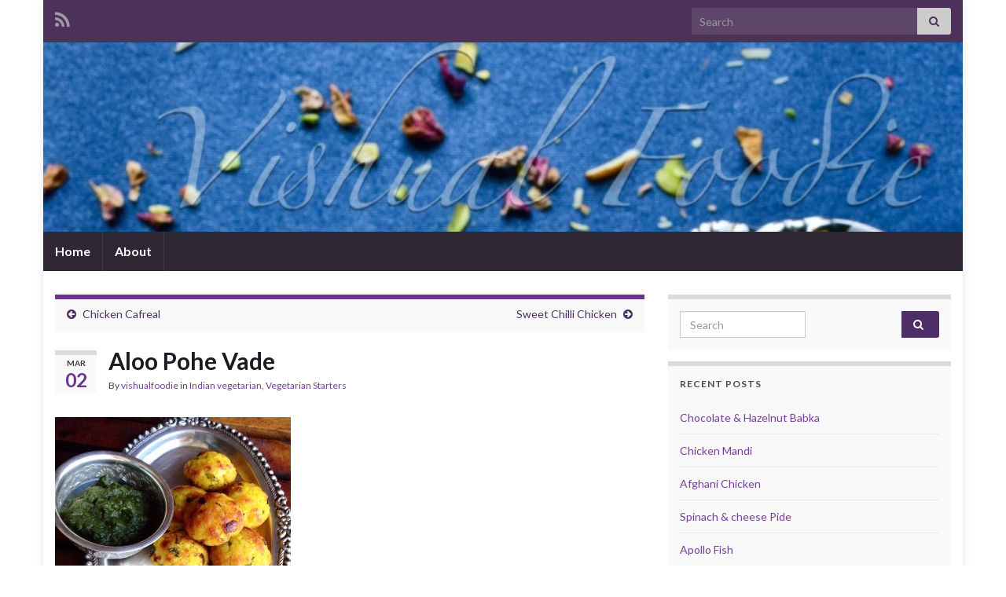

--- FILE ---
content_type: text/html; charset=UTF-8
request_url: https://www.vishualfoodie.com/indian-vegetarian/aloo-pohe-vade/
body_size: 10199
content:
<!DOCTYPE html><!--[if IE 7]>
<html class="ie ie7" lang="en" prefix="og: http://ogp.me/ns#">
<![endif]-->
<!--[if IE 8]>
<html class="ie ie8" lang="en" prefix="og: http://ogp.me/ns#">
<![endif]-->
<!--[if !(IE 7) & !(IE 8)]><!-->
<html lang="en" prefix="og: http://ogp.me/ns#">
<!--<![endif]-->
    <head>
        <meta charset="UTF-8">
        <meta http-equiv="X-UA-Compatible" content="IE=edge">
        <meta name="viewport" content="width=device-width, initial-scale=1">
        <title>Aloo Pohe Vade</title>
<meta name='robots' content='max-image-preview:large' />
	<style>img:is([sizes="auto" i], [sizes^="auto," i]) { contain-intrinsic-size: 3000px 1500px }</style>
	<link rel="alternate" type="application/rss+xml" title=" &raquo; Feed" href="https://www.vishualfoodie.com/feed/" />
<link rel="alternate" type="application/rss+xml" title=" &raquo; Comments Feed" href="https://www.vishualfoodie.com/comments/feed/" />
<link rel="alternate" type="application/rss+xml" title=" &raquo; Aloo Pohe Vade Comments Feed" href="https://www.vishualfoodie.com/indian-vegetarian/aloo-pohe-vade/feed/" />
<script type="text/javascript">
/* <![CDATA[ */
window._wpemojiSettings = {"baseUrl":"https:\/\/s.w.org\/images\/core\/emoji\/16.0.1\/72x72\/","ext":".png","svgUrl":"https:\/\/s.w.org\/images\/core\/emoji\/16.0.1\/svg\/","svgExt":".svg","source":{"concatemoji":"https:\/\/www.vishualfoodie.com\/wp-includes\/js\/wp-emoji-release.min.js?ver=6.8.3"}};
/*! This file is auto-generated */
!function(s,n){var o,i,e;function c(e){try{var t={supportTests:e,timestamp:(new Date).valueOf()};sessionStorage.setItem(o,JSON.stringify(t))}catch(e){}}function p(e,t,n){e.clearRect(0,0,e.canvas.width,e.canvas.height),e.fillText(t,0,0);var t=new Uint32Array(e.getImageData(0,0,e.canvas.width,e.canvas.height).data),a=(e.clearRect(0,0,e.canvas.width,e.canvas.height),e.fillText(n,0,0),new Uint32Array(e.getImageData(0,0,e.canvas.width,e.canvas.height).data));return t.every(function(e,t){return e===a[t]})}function u(e,t){e.clearRect(0,0,e.canvas.width,e.canvas.height),e.fillText(t,0,0);for(var n=e.getImageData(16,16,1,1),a=0;a<n.data.length;a++)if(0!==n.data[a])return!1;return!0}function f(e,t,n,a){switch(t){case"flag":return n(e,"\ud83c\udff3\ufe0f\u200d\u26a7\ufe0f","\ud83c\udff3\ufe0f\u200b\u26a7\ufe0f")?!1:!n(e,"\ud83c\udde8\ud83c\uddf6","\ud83c\udde8\u200b\ud83c\uddf6")&&!n(e,"\ud83c\udff4\udb40\udc67\udb40\udc62\udb40\udc65\udb40\udc6e\udb40\udc67\udb40\udc7f","\ud83c\udff4\u200b\udb40\udc67\u200b\udb40\udc62\u200b\udb40\udc65\u200b\udb40\udc6e\u200b\udb40\udc67\u200b\udb40\udc7f");case"emoji":return!a(e,"\ud83e\udedf")}return!1}function g(e,t,n,a){var r="undefined"!=typeof WorkerGlobalScope&&self instanceof WorkerGlobalScope?new OffscreenCanvas(300,150):s.createElement("canvas"),o=r.getContext("2d",{willReadFrequently:!0}),i=(o.textBaseline="top",o.font="600 32px Arial",{});return e.forEach(function(e){i[e]=t(o,e,n,a)}),i}function t(e){var t=s.createElement("script");t.src=e,t.defer=!0,s.head.appendChild(t)}"undefined"!=typeof Promise&&(o="wpEmojiSettingsSupports",i=["flag","emoji"],n.supports={everything:!0,everythingExceptFlag:!0},e=new Promise(function(e){s.addEventListener("DOMContentLoaded",e,{once:!0})}),new Promise(function(t){var n=function(){try{var e=JSON.parse(sessionStorage.getItem(o));if("object"==typeof e&&"number"==typeof e.timestamp&&(new Date).valueOf()<e.timestamp+604800&&"object"==typeof e.supportTests)return e.supportTests}catch(e){}return null}();if(!n){if("undefined"!=typeof Worker&&"undefined"!=typeof OffscreenCanvas&&"undefined"!=typeof URL&&URL.createObjectURL&&"undefined"!=typeof Blob)try{var e="postMessage("+g.toString()+"("+[JSON.stringify(i),f.toString(),p.toString(),u.toString()].join(",")+"));",a=new Blob([e],{type:"text/javascript"}),r=new Worker(URL.createObjectURL(a),{name:"wpTestEmojiSupports"});return void(r.onmessage=function(e){c(n=e.data),r.terminate(),t(n)})}catch(e){}c(n=g(i,f,p,u))}t(n)}).then(function(e){for(var t in e)n.supports[t]=e[t],n.supports.everything=n.supports.everything&&n.supports[t],"flag"!==t&&(n.supports.everythingExceptFlag=n.supports.everythingExceptFlag&&n.supports[t]);n.supports.everythingExceptFlag=n.supports.everythingExceptFlag&&!n.supports.flag,n.DOMReady=!1,n.readyCallback=function(){n.DOMReady=!0}}).then(function(){return e}).then(function(){var e;n.supports.everything||(n.readyCallback(),(e=n.source||{}).concatemoji?t(e.concatemoji):e.wpemoji&&e.twemoji&&(t(e.twemoji),t(e.wpemoji)))}))}((window,document),window._wpemojiSettings);
/* ]]> */
</script>
<style id='wp-emoji-styles-inline-css' type='text/css'>

	img.wp-smiley, img.emoji {
		display: inline !important;
		border: none !important;
		box-shadow: none !important;
		height: 1em !important;
		width: 1em !important;
		margin: 0 0.07em !important;
		vertical-align: -0.1em !important;
		background: none !important;
		padding: 0 !important;
	}
</style>
<link rel='stylesheet' id='wp-block-library-css' href='https://www.vishualfoodie.com/wp-includes/css/dist/block-library/style.min.css?ver=6.8.3' type='text/css' media='all' />
<style id='classic-theme-styles-inline-css' type='text/css'>
/*! This file is auto-generated */
.wp-block-button__link{color:#fff;background-color:#32373c;border-radius:9999px;box-shadow:none;text-decoration:none;padding:calc(.667em + 2px) calc(1.333em + 2px);font-size:1.125em}.wp-block-file__button{background:#32373c;color:#fff;text-decoration:none}
</style>
<style id='global-styles-inline-css' type='text/css'>
:root{--wp--preset--aspect-ratio--square: 1;--wp--preset--aspect-ratio--4-3: 4/3;--wp--preset--aspect-ratio--3-4: 3/4;--wp--preset--aspect-ratio--3-2: 3/2;--wp--preset--aspect-ratio--2-3: 2/3;--wp--preset--aspect-ratio--16-9: 16/9;--wp--preset--aspect-ratio--9-16: 9/16;--wp--preset--color--black: #000000;--wp--preset--color--cyan-bluish-gray: #abb8c3;--wp--preset--color--white: #ffffff;--wp--preset--color--pale-pink: #f78da7;--wp--preset--color--vivid-red: #cf2e2e;--wp--preset--color--luminous-vivid-orange: #ff6900;--wp--preset--color--luminous-vivid-amber: #fcb900;--wp--preset--color--light-green-cyan: #7bdcb5;--wp--preset--color--vivid-green-cyan: #00d084;--wp--preset--color--pale-cyan-blue: #8ed1fc;--wp--preset--color--vivid-cyan-blue: #0693e3;--wp--preset--color--vivid-purple: #9b51e0;--wp--preset--gradient--vivid-cyan-blue-to-vivid-purple: linear-gradient(135deg,rgba(6,147,227,1) 0%,rgb(155,81,224) 100%);--wp--preset--gradient--light-green-cyan-to-vivid-green-cyan: linear-gradient(135deg,rgb(122,220,180) 0%,rgb(0,208,130) 100%);--wp--preset--gradient--luminous-vivid-amber-to-luminous-vivid-orange: linear-gradient(135deg,rgba(252,185,0,1) 0%,rgba(255,105,0,1) 100%);--wp--preset--gradient--luminous-vivid-orange-to-vivid-red: linear-gradient(135deg,rgba(255,105,0,1) 0%,rgb(207,46,46) 100%);--wp--preset--gradient--very-light-gray-to-cyan-bluish-gray: linear-gradient(135deg,rgb(238,238,238) 0%,rgb(169,184,195) 100%);--wp--preset--gradient--cool-to-warm-spectrum: linear-gradient(135deg,rgb(74,234,220) 0%,rgb(151,120,209) 20%,rgb(207,42,186) 40%,rgb(238,44,130) 60%,rgb(251,105,98) 80%,rgb(254,248,76) 100%);--wp--preset--gradient--blush-light-purple: linear-gradient(135deg,rgb(255,206,236) 0%,rgb(152,150,240) 100%);--wp--preset--gradient--blush-bordeaux: linear-gradient(135deg,rgb(254,205,165) 0%,rgb(254,45,45) 50%,rgb(107,0,62) 100%);--wp--preset--gradient--luminous-dusk: linear-gradient(135deg,rgb(255,203,112) 0%,rgb(199,81,192) 50%,rgb(65,88,208) 100%);--wp--preset--gradient--pale-ocean: linear-gradient(135deg,rgb(255,245,203) 0%,rgb(182,227,212) 50%,rgb(51,167,181) 100%);--wp--preset--gradient--electric-grass: linear-gradient(135deg,rgb(202,248,128) 0%,rgb(113,206,126) 100%);--wp--preset--gradient--midnight: linear-gradient(135deg,rgb(2,3,129) 0%,rgb(40,116,252) 100%);--wp--preset--font-size--small: 14px;--wp--preset--font-size--medium: 20px;--wp--preset--font-size--large: 20px;--wp--preset--font-size--x-large: 42px;--wp--preset--font-size--tiny: 10px;--wp--preset--font-size--regular: 16px;--wp--preset--font-size--larger: 26px;--wp--preset--spacing--20: 0.44rem;--wp--preset--spacing--30: 0.67rem;--wp--preset--spacing--40: 1rem;--wp--preset--spacing--50: 1.5rem;--wp--preset--spacing--60: 2.25rem;--wp--preset--spacing--70: 3.38rem;--wp--preset--spacing--80: 5.06rem;--wp--preset--shadow--natural: 6px 6px 9px rgba(0, 0, 0, 0.2);--wp--preset--shadow--deep: 12px 12px 50px rgba(0, 0, 0, 0.4);--wp--preset--shadow--sharp: 6px 6px 0px rgba(0, 0, 0, 0.2);--wp--preset--shadow--outlined: 6px 6px 0px -3px rgba(255, 255, 255, 1), 6px 6px rgba(0, 0, 0, 1);--wp--preset--shadow--crisp: 6px 6px 0px rgba(0, 0, 0, 1);}:where(.is-layout-flex){gap: 0.5em;}:where(.is-layout-grid){gap: 0.5em;}body .is-layout-flex{display: flex;}.is-layout-flex{flex-wrap: wrap;align-items: center;}.is-layout-flex > :is(*, div){margin: 0;}body .is-layout-grid{display: grid;}.is-layout-grid > :is(*, div){margin: 0;}:where(.wp-block-columns.is-layout-flex){gap: 2em;}:where(.wp-block-columns.is-layout-grid){gap: 2em;}:where(.wp-block-post-template.is-layout-flex){gap: 1.25em;}:where(.wp-block-post-template.is-layout-grid){gap: 1.25em;}.has-black-color{color: var(--wp--preset--color--black) !important;}.has-cyan-bluish-gray-color{color: var(--wp--preset--color--cyan-bluish-gray) !important;}.has-white-color{color: var(--wp--preset--color--white) !important;}.has-pale-pink-color{color: var(--wp--preset--color--pale-pink) !important;}.has-vivid-red-color{color: var(--wp--preset--color--vivid-red) !important;}.has-luminous-vivid-orange-color{color: var(--wp--preset--color--luminous-vivid-orange) !important;}.has-luminous-vivid-amber-color{color: var(--wp--preset--color--luminous-vivid-amber) !important;}.has-light-green-cyan-color{color: var(--wp--preset--color--light-green-cyan) !important;}.has-vivid-green-cyan-color{color: var(--wp--preset--color--vivid-green-cyan) !important;}.has-pale-cyan-blue-color{color: var(--wp--preset--color--pale-cyan-blue) !important;}.has-vivid-cyan-blue-color{color: var(--wp--preset--color--vivid-cyan-blue) !important;}.has-vivid-purple-color{color: var(--wp--preset--color--vivid-purple) !important;}.has-black-background-color{background-color: var(--wp--preset--color--black) !important;}.has-cyan-bluish-gray-background-color{background-color: var(--wp--preset--color--cyan-bluish-gray) !important;}.has-white-background-color{background-color: var(--wp--preset--color--white) !important;}.has-pale-pink-background-color{background-color: var(--wp--preset--color--pale-pink) !important;}.has-vivid-red-background-color{background-color: var(--wp--preset--color--vivid-red) !important;}.has-luminous-vivid-orange-background-color{background-color: var(--wp--preset--color--luminous-vivid-orange) !important;}.has-luminous-vivid-amber-background-color{background-color: var(--wp--preset--color--luminous-vivid-amber) !important;}.has-light-green-cyan-background-color{background-color: var(--wp--preset--color--light-green-cyan) !important;}.has-vivid-green-cyan-background-color{background-color: var(--wp--preset--color--vivid-green-cyan) !important;}.has-pale-cyan-blue-background-color{background-color: var(--wp--preset--color--pale-cyan-blue) !important;}.has-vivid-cyan-blue-background-color{background-color: var(--wp--preset--color--vivid-cyan-blue) !important;}.has-vivid-purple-background-color{background-color: var(--wp--preset--color--vivid-purple) !important;}.has-black-border-color{border-color: var(--wp--preset--color--black) !important;}.has-cyan-bluish-gray-border-color{border-color: var(--wp--preset--color--cyan-bluish-gray) !important;}.has-white-border-color{border-color: var(--wp--preset--color--white) !important;}.has-pale-pink-border-color{border-color: var(--wp--preset--color--pale-pink) !important;}.has-vivid-red-border-color{border-color: var(--wp--preset--color--vivid-red) !important;}.has-luminous-vivid-orange-border-color{border-color: var(--wp--preset--color--luminous-vivid-orange) !important;}.has-luminous-vivid-amber-border-color{border-color: var(--wp--preset--color--luminous-vivid-amber) !important;}.has-light-green-cyan-border-color{border-color: var(--wp--preset--color--light-green-cyan) !important;}.has-vivid-green-cyan-border-color{border-color: var(--wp--preset--color--vivid-green-cyan) !important;}.has-pale-cyan-blue-border-color{border-color: var(--wp--preset--color--pale-cyan-blue) !important;}.has-vivid-cyan-blue-border-color{border-color: var(--wp--preset--color--vivid-cyan-blue) !important;}.has-vivid-purple-border-color{border-color: var(--wp--preset--color--vivid-purple) !important;}.has-vivid-cyan-blue-to-vivid-purple-gradient-background{background: var(--wp--preset--gradient--vivid-cyan-blue-to-vivid-purple) !important;}.has-light-green-cyan-to-vivid-green-cyan-gradient-background{background: var(--wp--preset--gradient--light-green-cyan-to-vivid-green-cyan) !important;}.has-luminous-vivid-amber-to-luminous-vivid-orange-gradient-background{background: var(--wp--preset--gradient--luminous-vivid-amber-to-luminous-vivid-orange) !important;}.has-luminous-vivid-orange-to-vivid-red-gradient-background{background: var(--wp--preset--gradient--luminous-vivid-orange-to-vivid-red) !important;}.has-very-light-gray-to-cyan-bluish-gray-gradient-background{background: var(--wp--preset--gradient--very-light-gray-to-cyan-bluish-gray) !important;}.has-cool-to-warm-spectrum-gradient-background{background: var(--wp--preset--gradient--cool-to-warm-spectrum) !important;}.has-blush-light-purple-gradient-background{background: var(--wp--preset--gradient--blush-light-purple) !important;}.has-blush-bordeaux-gradient-background{background: var(--wp--preset--gradient--blush-bordeaux) !important;}.has-luminous-dusk-gradient-background{background: var(--wp--preset--gradient--luminous-dusk) !important;}.has-pale-ocean-gradient-background{background: var(--wp--preset--gradient--pale-ocean) !important;}.has-electric-grass-gradient-background{background: var(--wp--preset--gradient--electric-grass) !important;}.has-midnight-gradient-background{background: var(--wp--preset--gradient--midnight) !important;}.has-small-font-size{font-size: var(--wp--preset--font-size--small) !important;}.has-medium-font-size{font-size: var(--wp--preset--font-size--medium) !important;}.has-large-font-size{font-size: var(--wp--preset--font-size--large) !important;}.has-x-large-font-size{font-size: var(--wp--preset--font-size--x-large) !important;}
:where(.wp-block-post-template.is-layout-flex){gap: 1.25em;}:where(.wp-block-post-template.is-layout-grid){gap: 1.25em;}
:where(.wp-block-columns.is-layout-flex){gap: 2em;}:where(.wp-block-columns.is-layout-grid){gap: 2em;}
:root :where(.wp-block-pullquote){font-size: 1.5em;line-height: 1.6;}
</style>
<link rel='stylesheet' id='email-subscribers-css' href='https://www.vishualfoodie.com/wp-content/plugins/email-subscribers/lite/public/css/email-subscribers-public.css?ver=5.8.0' type='text/css' media='all' />
<link rel='stylesheet' id='bootstrap-css' href='https://www.vishualfoodie.com/wp-content/themes/graphene/bootstrap/css/bootstrap.min.css?ver=6.8.3' type='text/css' media='all' />
<link rel='stylesheet' id='font-awesome-css' href='https://www.vishualfoodie.com/wp-content/themes/graphene/fonts/font-awesome/css/font-awesome.min.css?ver=6.8.3' type='text/css' media='all' />
<link rel='stylesheet' id='graphene-css' href='https://www.vishualfoodie.com/wp-content/themes/graphene/style.css?ver=2.9.4' type='text/css' media='screen' />
<link rel='stylesheet' id='graphene-responsive-css' href='https://www.vishualfoodie.com/wp-content/themes/graphene/responsive.css?ver=2.9.4' type='text/css' media='all' />
<link rel='stylesheet' id='graphene-blocks-css' href='https://www.vishualfoodie.com/wp-content/themes/graphene/blocks.css?ver=2.9.4' type='text/css' media='all' />
<script type="text/javascript" src="https://www.vishualfoodie.com/wp-includes/js/jquery/jquery.min.js?ver=3.7.1" id="jquery-core-js"></script>
<script type="text/javascript" src="https://www.vishualfoodie.com/wp-includes/js/jquery/jquery-migrate.min.js?ver=3.4.1" id="jquery-migrate-js"></script>
<script defer type="text/javascript" src="https://www.vishualfoodie.com/wp-content/themes/graphene/bootstrap/js/bootstrap.min.js?ver=2.9.4" id="bootstrap-js"></script>
<script defer type="text/javascript" src="https://www.vishualfoodie.com/wp-content/themes/graphene/js/bootstrap-hover-dropdown/bootstrap-hover-dropdown.min.js?ver=2.9.4" id="bootstrap-hover-dropdown-js"></script>
<script defer type="text/javascript" src="https://www.vishualfoodie.com/wp-content/themes/graphene/js/bootstrap-submenu/bootstrap-submenu.min.js?ver=2.9.4" id="bootstrap-submenu-js"></script>
<script defer type="text/javascript" src="https://www.vishualfoodie.com/wp-content/themes/graphene/js/jquery.infinitescroll.min.js?ver=2.9.4" id="infinite-scroll-js"></script>
<script type="text/javascript" id="graphene-js-extra">
/* <![CDATA[ */
var grapheneJS = {"siteurl":"https:\/\/www.vishualfoodie.com","ajaxurl":"https:\/\/www.vishualfoodie.com\/wp-admin\/admin-ajax.php","templateUrl":"https:\/\/www.vishualfoodie.com\/wp-content\/themes\/graphene","isSingular":"1","enableStickyMenu":"","shouldShowComments":"1","commentsOrder":"newest","sliderDisable":"","sliderInterval":"7000","infScrollBtnLbl":"Load more","infScrollOn":"","infScrollCommentsOn":"","totalPosts":"1","postsPerPage":"10","isPageNavi":"","infScrollMsgText":"Fetching window.grapheneInfScrollItemsPerPage of window.grapheneInfScrollItemsLeft items left ...","infScrollMsgTextPlural":"Fetching window.grapheneInfScrollItemsPerPage of window.grapheneInfScrollItemsLeft items left ...","infScrollFinishedText":"All loaded!","commentsPerPage":"50","totalComments":"0","infScrollCommentsMsg":"Fetching window.grapheneInfScrollCommentsPerPage of window.grapheneInfScrollCommentsLeft comments left ...","infScrollCommentsMsgPlural":"Fetching window.grapheneInfScrollCommentsPerPage of window.grapheneInfScrollCommentsLeft comments left ...","infScrollCommentsFinishedMsg":"All comments loaded!","disableLiveSearch":"1","txtNoResult":"No result found.","isMasonry":""};
/* ]]> */
</script>
<script defer type="text/javascript" src="https://www.vishualfoodie.com/wp-content/themes/graphene/js/graphene.js?ver=2.9.4" id="graphene-js"></script>
<link rel="https://api.w.org/" href="https://www.vishualfoodie.com/wp-json/" /><link rel="alternate" title="JSON" type="application/json" href="https://www.vishualfoodie.com/wp-json/wp/v2/posts/484" /><link rel="EditURI" type="application/rsd+xml" title="RSD" href="https://www.vishualfoodie.com/xmlrpc.php?rsd" />
<meta name="generator" content="WordPress 6.8.3" />
<link rel="canonical" href="https://www.vishualfoodie.com/indian-vegetarian/aloo-pohe-vade/" />
<link rel='shortlink' href='https://www.vishualfoodie.com/?p=484' />
<link rel="alternate" title="oEmbed (JSON)" type="application/json+oembed" href="https://www.vishualfoodie.com/wp-json/oembed/1.0/embed?url=https%3A%2F%2Fwww.vishualfoodie.com%2Findian-vegetarian%2Faloo-pohe-vade%2F" />
<link rel="alternate" title="oEmbed (XML)" type="text/xml+oembed" href="https://www.vishualfoodie.com/wp-json/oembed/1.0/embed?url=https%3A%2F%2Fwww.vishualfoodie.com%2Findian-vegetarian%2Faloo-pohe-vade%2F&#038;format=xml" />
		<script>
		   WebFontConfig = {
		      google: { 
		      	families: ["Lato:400,400i,700,700i&display=swap"]		      }
		   };

		   (function(d) {
		      var wf = d.createElement('script'), s = d.scripts[0];
		      wf.src = 'https://ajax.googleapis.com/ajax/libs/webfont/1.6.26/webfont.js';
		      wf.async = true;
		      s.parentNode.insertBefore(wf, s);
		   })(document);
		</script>
	<style type="text/css">
body{background-image:none}.header_title, .header_title a, .header_title a:visited, .header_title a:hover, .header_desc {color:#blank}.carousel, .carousel .item{height:400px}@media (max-width: 991px) {.carousel, .carousel .item{height:250px}}
</style>
		<script type="application/ld+json">{"@context":"http:\/\/schema.org","@type":"Article","mainEntityOfPage":"https:\/\/www.vishualfoodie.com\/indian-vegetarian\/aloo-pohe-vade\/","publisher":{"@type":"Organization","name":""},"headline":"Aloo Pohe Vade","datePublished":"2015-03-02T16:51:56+00:00","dateModified":"2015-03-02T16:51:56+00:00","description":"VADE VADE VADE CUTLESS CUTLESS CUTLESS If u have travelled by train (which we did a lot of) you know what those words mean and how your heart starts thumping waiting for the first sight of the oily delicious deep fried balls of joy. I lived in Goa for a bit and travelled back to ...","author":{"@type":"Person","name":"vishualfoodie"},"image":["http:\/\/www.vishualfoodie.com\/wp-content\/uploads\/2015\/03\/IMG_5170-1024x1024.jpg","http:\/\/www.vishualfoodie.com\/wp-content\/uploads\/2015\/03\/IMG_5170.jpg"]}</script>
	<style type="text/css">.recentcomments a{display:inline !important;padding:0 !important;margin:0 !important;}</style><style type="text/css" id="custom-background-css">
body.custom-background { background-color: #ffffff; }
</style>
	<meta property="og:type" content="article" />
<meta property="og:title" content="Aloo Pohe Vade" />
<meta property="og:url" content="https://www.vishualfoodie.com/indian-vegetarian/aloo-pohe-vade/" />
<meta property="og:site_name" content="" />
<meta property="og:description" content="VADE VADE VADE CUTLESS CUTLESS CUTLESS If u have travelled by train (which we did a lot of) you know what those words mean and how your heart starts thumping waiting for the first sight of the oily delicious deep fried balls of joy. I lived in Goa for a bit and travelled back to ..." />
<meta property="og:updated_time" content="2015-03-02T16:51:56+00:00" />
<meta property="article:modified_time" content="2015-03-02T16:51:56+00:00" />
<meta property="article:published_time" content="2015-03-02T16:51:56+00:00" />
<meta property="og:image" content="http://www.vishualfoodie.com/wp-content/uploads/2015/03/IMG_5170.jpg" />
<meta property="og:image:width" content="630" />
<meta property="og:image:height" content="630" />
    </head>
    <body class="wp-singular post-template-default single single-post postid-484 single-format-standard custom-background wp-embed-responsive wp-theme-graphene layout-boxed two_col_left two-columns singular">
        
        <div class="container boxed-wrapper">
            
                            <div id="top-bar" class="row clearfix top-bar ">
                    
                                                    
                            <div class="col-md-12 top-bar-items">
                                
                                                                                                    	<ul class="social-profiles">
							
			            <li class="social-profile social-profile-rss">
			            	<a href="https://www.vishualfoodie.com/feed/" title="Subscribe to &#039;s RSS feed" id="social-id-1" class="mysocial social-rss">
			            				                            <i class="fa fa-rss"></i>
		                        			            	</a>
			            </li>
		            
		    	    </ul>
                                    
                                                                    <button type="button" class="search-toggle navbar-toggle collapsed" data-toggle="collapse" data-target="#top_search">
                                        <span class="sr-only">Toggle search form</span>
                                        <i class="fa fa-search-plus"></i>
                                    </button>

                                    <div id="top_search" class="top-search-form">
                                        <form class="searchform" method="get" action="https://www.vishualfoodie.com">
	<div class="input-group">
		<div class="form-group live-search-input">
			<label for="s" class="screen-reader-text">Search for:</label>
		    <input type="text" id="s" name="s" class="form-control" placeholder="Search">
		    		</div>
	    <span class="input-group-btn">
	    	<button class="btn btn-default" type="submit"><i class="fa fa-search"></i></button>
	    </span>
    </div>
    </form>                                                                            </div>
                                
                                                            </div>

                        
                                    </div>
            

            <div id="header" class="row">

                <img src="https://www.vishualfoodie.com/wp-content/uploads/2015/01/cropped-IMG_4889.jpg" alt="" title="" width="960" height="198" />                
                                                                </div>


                        <nav class="navbar row navbar-inverse">

                <div class="navbar-header align-center">
                		                    <button type="button" class="navbar-toggle collapsed" data-toggle="collapse" data-target="#header-menu-wrap, #secondary-menu-wrap">
	                        <span class="sr-only">Toggle navigation</span>
	                        <span class="icon-bar"></span>
	                        <span class="icon-bar"></span>
	                        <span class="icon-bar"></span>
	                    </button>
                	                    
                    
                                            <p class="header_title mobile-only">
                            <a href="https://www.vishualfoodie.com" title="Go back to the front page">                                                            </a>                        </p>
                    
                                            
                                    </div>

                                    <div class="collapse navbar-collapse" id="header-menu-wrap">

            			<ul class="nav navbar-nav flip"><li ><a href="https://www.vishualfoodie.com/">Home</a></li><li class="menu-item menu-item-2"><a href="https://www.vishualfoodie.com/about/" >About</a></li></ul>                        
            			                        
                                            </div>
                
                                    
                            </nav>

            
            <div id="content" class="clearfix hfeed row">
                
                    
                                        
                    <div id="content-main" class="clearfix content-main col-md-8">
                    
	
		<div class="post-nav post-nav-top clearfix">
			<p class="previous col-sm-6"><i class="fa fa-arrow-circle-left"></i> <a href="https://www.vishualfoodie.com/indian-non-vegetarian/chicken-cafreal/" rel="prev">Chicken Cafreal</a></p>			<p class="next-post col-sm-6"><a href="https://www.vishualfoodie.com/chicken/sweet-chilli-chicken/" rel="next">Sweet Chilli Chicken</a> <i class="fa fa-arrow-circle-right"></i></p>					</div>
		        
<div id="post-484" class="clearfix post post-484 type-post status-publish format-standard hentry category-indian-vegetarian category-vegetarian-starters tag-appey tag-poha item-wrap">
		
	<div class="entry clearfix">
    	
                    	<div class="post-date date alpha ">
            <p class="default_date">
            	<span class="month">Mar</span>
                <span class="day">02</span>
                            </p>
                    </div>
            
		        <h1 class="post-title entry-title">
			Aloo Pohe Vade			        </h1>
		
			    <ul class="post-meta entry-meta clearfix">
	    		        <li class="byline">
	        	By <span class="author"><a href="https://www.vishualfoodie.com/author/admin/" rel="author">vishualfoodie</a></span><span class="entry-cat"> in <span class="terms"><a class="term term-category term-4" href="https://www.vishualfoodie.com/category/indian-vegetarian/">Indian vegetarian</a>, <a class="term term-category term-5" href="https://www.vishualfoodie.com/category/vegetarian-starters/">Vegetarian Starters</a></span></span>	        </li>
	        	    </ul>
    
				
				<div class="entry-content clearfix">
							
										
						<p><a href="http://www.vishualfoodie.com/wp-content/uploads/2015/03/IMG_5168.jpg"><img fetchpriority="high" decoding="async" class="alignnone size-medium wp-image-485" src="http://www.vishualfoodie.com/wp-content/uploads/2015/03/IMG_5168-300x300.jpg" alt="IMG_5168" width="300" height="300" srcset="https://www.vishualfoodie.com/wp-content/uploads/2015/03/IMG_5168-300x300.jpg 300w, https://www.vishualfoodie.com/wp-content/uploads/2015/03/IMG_5168-150x150.jpg 150w, https://www.vishualfoodie.com/wp-content/uploads/2015/03/IMG_5168-1024x1024.jpg 1024w" sizes="(max-width: 300px) 100vw, 300px" /></a></p>
<p>VADE VADE VADE<br />
CUTLESS CUTLESS CUTLESS</p>
<p>If u have travelled by train (which we did a lot of) you know what those words mean and how your heart starts thumping waiting for the first sight of the oily delicious deep fried balls of joy.</p>
<p><a href="http://www.vishualfoodie.com/wp-content/uploads/2015/03/IMG_5170.jpg"><img decoding="async" class="alignnone size-medium wp-image-487" src="http://www.vishualfoodie.com/wp-content/uploads/2015/03/IMG_5170-300x300.jpg" alt="IMG_5170" width="300" height="300" srcset="https://www.vishualfoodie.com/wp-content/uploads/2015/03/IMG_5170-300x300.jpg 300w, https://www.vishualfoodie.com/wp-content/uploads/2015/03/IMG_5170-150x150.jpg 150w, https://www.vishualfoodie.com/wp-content/uploads/2015/03/IMG_5170-1024x1024.jpg 1024w" sizes="(max-width: 300px) 100vw, 300px" /></a><br />
I lived in Goa for a bit and travelled back to Bombay at every opportunity I got. Loved to take the Konkan Kanya as every half hr the most delicious dishes would tempt u. Miss that train</p>
<p><i class="_4-k1 img sp_x2Btx44FsW7 sx_4e752f"></i><span class="text_exposed_show"><br />
Getting back to today&#8217;s post. My sons school menu has poha as an option for today. Bored of the same old poha. So made ALU POHA VADAS in my favourite appey pan. Using a drop of oil, the crispy outer cover gives a wonderful variation and texture to an old dish.</span></p>
<p><a href="http://www.vishualfoodie.com/wp-content/uploads/2015/03/IMG_5169.jpg"><img decoding="async" class="alignnone size-medium wp-image-486" src="http://www.vishualfoodie.com/wp-content/uploads/2015/03/IMG_5169-300x300.jpg" alt="IMG_5169" width="300" height="300" srcset="https://www.vishualfoodie.com/wp-content/uploads/2015/03/IMG_5169-300x300.jpg 300w, https://www.vishualfoodie.com/wp-content/uploads/2015/03/IMG_5169-150x150.jpg 150w, https://www.vishualfoodie.com/wp-content/uploads/2015/03/IMG_5169-1024x1024.jpg 1024w" sizes="(max-width: 300px) 100vw, 300px" /></a></p>
<p>Ingredients</p>
<p><span data-reactid=".1k0.1:3:1:$comment688140744632991_688158717964527:0.0.$right.0.$left.0.0.1.$comment-body.0.0"><span data-reactid=".1k0.1:3:1:$comment688140744632991_688158717964527:0.0.$right.0.$left.0.0.1.$comment-body.0.0.$end:0:$4:0">1 cup jada poha</span></span><span data-reactid=".1k0.1:3:1:$comment688140744632991_688158717964527:0.0.$right.0.$left.0.0.1.$comment-body.0.3"><span data-reactid=".1k0.1:3:1:$comment688140744632991_688158717964527:0.0.$right.0.$left.0.0.1.$comment-body.0.3.0"><br data-reactid=".1k0.1:3:1:$comment688140744632991_688158717964527:0.0.$right.0.$left.0.0.1.$comment-body.0.3.0.$end:0:$1:0" /><span data-reactid=".1k0.1:3:1:$comment688140744632991_688158717964527:0.0.$right.0.$left.0.0.1.$comment-body.0.3.0.$end:0:$2:0">2 big boiled potatoes</span><br data-reactid=".1k0.1:3:1:$comment688140744632991_688158717964527:0.0.$right.0.$left.0.0.1.$comment-body.0.3.0.$end:0:$3:0" /><span data-reactid=".1k0.1:3:1:$comment688140744632991_688158717964527:0.0.$right.0.$left.0.0.1.$comment-body.0.3.0.$end:0:$4:0">2 minced green chillies</span><br data-reactid=".1k0.1:3:1:$comment688140744632991_688158717964527:0.0.$right.0.$left.0.0.1.$comment-body.0.3.0.$end:0:$5:0" /><span data-reactid=".1k0.1:3:1:$comment688140744632991_688158717964527:0.0.$right.0.$left.0.0.1.$comment-body.0.3.0.$end:0:$6:0">Chopped coriander</span><br data-reactid=".1k0.1:3:1:$comment688140744632991_688158717964527:0.0.$right.0.$left.0.0.1.$comment-body.0.3.0.$end:0:$7:0" /><span data-reactid=".1k0.1:3:1:$comment688140744632991_688158717964527:0.0.$right.0.$left.0.0.1.$comment-body.0.3.0.$end:0:$8:0">1/2 tsp haldi</span><br data-reactid=".1k0.1:3:1:$comment688140744632991_688158717964527:0.0.$right.0.$left.0.0.1.$comment-body.0.3.0.$end:0:$9:0" /><span data-reactid=".1k0.1:3:1:$comment688140744632991_688158717964527:0.0.$right.0.$left.0.0.1.$comment-body.0.3.0.$end:0:$10:0">1/2 tsp red chilli powder</span><br data-reactid=".1k0.1:3:1:$comment688140744632991_688158717964527:0.0.$right.0.$left.0.0.1.$comment-body.0.3.0.$end:0:$11:0" /><span data-reactid=".1k0.1:3:1:$comment688140744632991_688158717964527:0.0.$right.0.$left.0.0.1.$comment-body.0.3.0.$end:0:$12:0">Salt</span><br data-reactid=".1k0.1:3:1:$comment688140744632991_688158717964527:0.0.$right.0.$left.0.0.1.$comment-body.0.3.0.$end:0:$13:0" /><span data-reactid=".1k0.1:3:1:$comment688140744632991_688158717964527:0.0.$right.0.$left.0.0.1.$comment-body.0.3.0.$end:0:$14:0">1/2-1 lime juice</span><br data-reactid=".1k0.1:3:1:$comment688140744632991_688158717964527:0.0.$right.0.$left.0.0.1.$comment-body.0.3.0.$end:0:$15:0" /><br data-reactid=".1k0.1:3:1:$comment688140744632991_688158717964527:0.0.$right.0.$left.0.0.1.$comment-body.0.3.0.$end:0:$17:0" /><span data-reactid=".1k0.1:3:1:$comment688140744632991_688158717964527:0.0.$right.0.$left.0.0.1.$comment-body.0.3.0.$end:0:$18:0">1) soak Poha for 5 mins in water. Strain and Drain well for 30 mins. (If using patla poha then soak for less time)</span><br data-reactid=".1k0.1:3:1:$comment688140744632991_688158717964527:0.0.$right.0.$left.0.0.1.$comment-body.0.3.0.$end:0:$19:0" /><span data-reactid=".1k0.1:3:1:$comment688140744632991_688158717964527:0.0.$right.0.$left.0.0.1.$comment-body.0.3.0.$end:0:$20:0">2) smash and mix all ingredients together</span><br data-reactid=".1k0.1:3:1:$comment688140744632991_688158717964527:0.0.$right.0.$left.0.0.1.$comment-body.0.3.0.$end:0:$21:0" /><span data-reactid=".1k0.1:3:1:$comment688140744632991_688158717964527:0.0.$right.0.$left.0.0.1.$comment-body.0.3.0.$end:0:$22:0">3) make small balls and put 1 drop oil in the appey pan. Cover and cook for 5 mins, turn over</span><br data-reactid=".1k0.1:3:1:$comment688140744632991_688158717964527:0.0.$right.0.$left.0.0.1.$comment-body.0.3.0.$end:0:$23:0" /><span data-reactid=".1k0.1:3:1:$comment688140744632991_688158717964527:0.0.$right.0.$left.0.0.1.$comment-body.0.3.0.$end:0:$24:0">4) when it&#8217;s nearly cooked. Leave the lid open and let it cook to. golden brown.</span></span></span></p>
								</div>
		
			    <ul class="entry-footer">
	    		        <li class="post-tags col-sm-8"><i class="fa fa-tags" title="Tags"></i> <span class="terms"><a class="term term-tagpost_tag term-123" href="https://www.vishualfoodie.com/tag/appey/">appey</a>, <a class="term term-tagpost_tag term-131" href="https://www.vishualfoodie.com/tag/poha/">poha</a></span></li>
	        	    </ul>
    	</div>

</div>






<div id="disqus_thread"></div>

            
  

                </div><!-- #content-main -->
        
            
<div id="sidebar1" class="sidebar sidebar-right widget-area col-md-4">

	
    <div id="search-2" class="sidebar-wrap widget_search"><form class="searchform" method="get" action="https://www.vishualfoodie.com">
	<div class="input-group">
		<div class="form-group live-search-input">
			<label for="s" class="screen-reader-text">Search for:</label>
		    <input type="text" id="s" name="s" class="form-control" placeholder="Search">
		    		</div>
	    <span class="input-group-btn">
	    	<button class="btn btn-default" type="submit"><i class="fa fa-search"></i></button>
	    </span>
    </div>
    </form></div>
		<div id="recent-posts-2" class="sidebar-wrap widget_recent_entries">
		<h2 class="widget-title">Recent Posts</h2>
		<ul>
											<li>
					<a href="https://www.vishualfoodie.com/international-desserts/chocolate-hazelnut-babka/">Chocolate &amp; Hazelnut Babka</a>
									</li>
											<li>
					<a href="https://www.vishualfoodie.com/indian-non-vegetarian/chicken-mandi/">Chicken Mandi</a>
									</li>
											<li>
					<a href="https://www.vishualfoodie.com/indian-non-vegetarian/afghani-chicken/">Afghani Chicken</a>
									</li>
											<li>
					<a href="https://www.vishualfoodie.com/international-non-vegetarian/spinach-cheese-pide/">Spinach &amp; cheese Pide</a>
									</li>
											<li>
					<a href="https://www.vishualfoodie.com/indian-non-vegetarian/apollo-fish/">Apollo Fish</a>
									</li>
					</ul>

		</div><div id="recent-comments-2" class="sidebar-wrap widget_recent_comments"><h2 class="widget-title">Recent Comments</h2><ul id="recentcomments"><li class="recentcomments"><span class="comment-author-link"><a href="https://affiliatelabz.com/special/?source=www.vishualfoodie.com" class="url" rel="ugc external nofollow">AffiliateLabz</a></span> on <a href="https://www.vishualfoodie.com/indian-vegetarian/tomato-bhaath/#comment-57">Tomato Bhaath</a></li><li class="recentcomments"><span class="comment-author-link"><a href="https://simplerecipeideas.com/chocolate-caramel-cake/" class="url" rel="ugc external nofollow">The top 20 Ideas About Chocolate Caramel Cake - Best Recipes Ever</a></span> on <a href="https://www.vishualfoodie.com/international-desserts/salted-caramel-and-chocolate-cake/#comment-54">Salted Caramel Mousse cake</a></li><li class="recentcomments"><span class="comment-author-link">Lauren Edlost</span> on <a href="https://www.vishualfoodie.com/international-desserts/ferrero-rocher/#comment-53">Ferrero Rocher Cake</a></li><li class="recentcomments"><span class="comment-author-link">Tulip D'cruz</span> on <a href="https://www.vishualfoodie.com/indian-non-vegetarian/mangalorean-chicken-ghee-roast/#comment-52">Mangalorean Chicken Ghee Roast</a></li><li class="recentcomments"><span class="comment-author-link">vishualfoodie</span> on <a href="https://www.vishualfoodie.com/international-desserts/mocha-mousse-with-roasted-almonds/#comment-51">Mocha Mousse with Roasted Almonds</a></li></ul></div><div id="archives-2" class="sidebar-wrap widget_archive"><h2 class="widget-title">Archives</h2>
			<ul>
					<li><a href='https://www.vishualfoodie.com/2025/08/'>August 2025</a></li>
	<li><a href='https://www.vishualfoodie.com/2024/08/'>August 2024</a></li>
	<li><a href='https://www.vishualfoodie.com/2024/01/'>January 2024</a></li>
	<li><a href='https://www.vishualfoodie.com/2023/11/'>November 2023</a></li>
	<li><a href='https://www.vishualfoodie.com/2023/04/'>April 2023</a></li>
	<li><a href='https://www.vishualfoodie.com/2023/01/'>January 2023</a></li>
	<li><a href='https://www.vishualfoodie.com/2022/10/'>October 2022</a></li>
	<li><a href='https://www.vishualfoodie.com/2022/05/'>May 2022</a></li>
	<li><a href='https://www.vishualfoodie.com/2022/03/'>March 2022</a></li>
	<li><a href='https://www.vishualfoodie.com/2021/10/'>October 2021</a></li>
	<li><a href='https://www.vishualfoodie.com/2021/05/'>May 2021</a></li>
	<li><a href='https://www.vishualfoodie.com/2021/03/'>March 2021</a></li>
	<li><a href='https://www.vishualfoodie.com/2021/01/'>January 2021</a></li>
	<li><a href='https://www.vishualfoodie.com/2020/12/'>December 2020</a></li>
	<li><a href='https://www.vishualfoodie.com/2020/11/'>November 2020</a></li>
	<li><a href='https://www.vishualfoodie.com/2020/10/'>October 2020</a></li>
	<li><a href='https://www.vishualfoodie.com/2020/09/'>September 2020</a></li>
	<li><a href='https://www.vishualfoodie.com/2020/08/'>August 2020</a></li>
	<li><a href='https://www.vishualfoodie.com/2020/07/'>July 2020</a></li>
	<li><a href='https://www.vishualfoodie.com/2020/06/'>June 2020</a></li>
	<li><a href='https://www.vishualfoodie.com/2020/05/'>May 2020</a></li>
	<li><a href='https://www.vishualfoodie.com/2020/04/'>April 2020</a></li>
	<li><a href='https://www.vishualfoodie.com/2020/03/'>March 2020</a></li>
	<li><a href='https://www.vishualfoodie.com/2020/02/'>February 2020</a></li>
	<li><a href='https://www.vishualfoodie.com/2020/01/'>January 2020</a></li>
	<li><a href='https://www.vishualfoodie.com/2019/11/'>November 2019</a></li>
	<li><a href='https://www.vishualfoodie.com/2019/09/'>September 2019</a></li>
	<li><a href='https://www.vishualfoodie.com/2019/08/'>August 2019</a></li>
	<li><a href='https://www.vishualfoodie.com/2019/03/'>March 2019</a></li>
	<li><a href='https://www.vishualfoodie.com/2019/01/'>January 2019</a></li>
	<li><a href='https://www.vishualfoodie.com/2018/12/'>December 2018</a></li>
	<li><a href='https://www.vishualfoodie.com/2018/05/'>May 2018</a></li>
	<li><a href='https://www.vishualfoodie.com/2018/01/'>January 2018</a></li>
	<li><a href='https://www.vishualfoodie.com/2017/11/'>November 2017</a></li>
	<li><a href='https://www.vishualfoodie.com/2017/10/'>October 2017</a></li>
	<li><a href='https://www.vishualfoodie.com/2017/09/'>September 2017</a></li>
	<li><a href='https://www.vishualfoodie.com/2017/07/'>July 2017</a></li>
	<li><a href='https://www.vishualfoodie.com/2017/06/'>June 2017</a></li>
	<li><a href='https://www.vishualfoodie.com/2017/03/'>March 2017</a></li>
	<li><a href='https://www.vishualfoodie.com/2017/02/'>February 2017</a></li>
	<li><a href='https://www.vishualfoodie.com/2016/12/'>December 2016</a></li>
	<li><a href='https://www.vishualfoodie.com/2016/10/'>October 2016</a></li>
	<li><a href='https://www.vishualfoodie.com/2016/08/'>August 2016</a></li>
	<li><a href='https://www.vishualfoodie.com/2016/07/'>July 2016</a></li>
	<li><a href='https://www.vishualfoodie.com/2016/06/'>June 2016</a></li>
	<li><a href='https://www.vishualfoodie.com/2016/05/'>May 2016</a></li>
	<li><a href='https://www.vishualfoodie.com/2016/04/'>April 2016</a></li>
	<li><a href='https://www.vishualfoodie.com/2016/03/'>March 2016</a></li>
	<li><a href='https://www.vishualfoodie.com/2016/02/'>February 2016</a></li>
	<li><a href='https://www.vishualfoodie.com/2016/01/'>January 2016</a></li>
	<li><a href='https://www.vishualfoodie.com/2015/12/'>December 2015</a></li>
	<li><a href='https://www.vishualfoodie.com/2015/11/'>November 2015</a></li>
	<li><a href='https://www.vishualfoodie.com/2015/10/'>October 2015</a></li>
	<li><a href='https://www.vishualfoodie.com/2015/09/'>September 2015</a></li>
	<li><a href='https://www.vishualfoodie.com/2015/08/'>August 2015</a></li>
	<li><a href='https://www.vishualfoodie.com/2015/07/'>July 2015</a></li>
	<li><a href='https://www.vishualfoodie.com/2015/06/'>June 2015</a></li>
	<li><a href='https://www.vishualfoodie.com/2015/05/'>May 2015</a></li>
	<li><a href='https://www.vishualfoodie.com/2015/04/'>April 2015</a></li>
	<li><a href='https://www.vishualfoodie.com/2015/03/'>March 2015</a></li>
	<li><a href='https://www.vishualfoodie.com/2015/02/'>February 2015</a></li>
	<li><a href='https://www.vishualfoodie.com/2015/01/'>January 2015</a></li>
			</ul>

			</div><div id="email-subscribers-form-2" class="sidebar-wrap widget_email-subscribers-form"><h2 class="widget-title"> Subscribe </h2><div class="emaillist" id="es_form_f1-p484-n1"><form action="/indian-vegetarian/aloo-pohe-vade/#es_form_f1-p484-n1" method="post" class="es_subscription_form es_shortcode_form  es_ajax_subscription_form" id="es_subscription_form_69673a1105ac0" data-source="ig-es" data-form-id="1"><div class="es-field-wrap"><label>Name<br /><input type="text" name="esfpx_name" class="ig_es_form_field_name" placeholder="" value="" /></label></div><div class="es-field-wrap"><label>Email*<br /><input class="es_required_field es_txt_email ig_es_form_field_email" type="email" name="esfpx_email" value="" placeholder="" required="required" /></label></div><input type="hidden" name="esfpx_lists[]" value="67ca2023e21c" /><input type="hidden" name="esfpx_form_id" value="1" /><input type="hidden" name="es" value="subscribe" />
			<input type="hidden" name="esfpx_es_form_identifier" value="f1-p484-n1" />
			<input type="hidden" name="esfpx_es_email_page" value="484" />
			<input type="hidden" name="esfpx_es_email_page_url" value="https://www.vishualfoodie.com/indian-vegetarian/aloo-pohe-vade/" />
			<input type="hidden" name="esfpx_status" value="Unconfirmed" />
			<input type="hidden" name="esfpx_es-subscribe" id="es-subscribe-69673a1105ac0" value="ccaa97c460" />
			<label style="position:absolute;top:-99999px;left:-99999px;z-index:-99;" aria-hidden="true"><span hidden>Please leave this field empty.</span><input type="email" name="esfpx_es_hp_email" class="es_required_field" tabindex="-1" autocomplete="-1" value="" /></label><input type="submit" name="submit" class="es_subscription_form_submit es_submit_button es_textbox_button" id="es_subscription_form_submit_69673a1105ac0" value="Submit" /><span class="es_spinner_image" id="spinner-image"><img src="https://www.vishualfoodie.com/wp-content/plugins/email-subscribers/lite/public/images/spinner.gif" alt="Loading" /></span></form><span class="es_subscription_message " id="es_subscription_message_69673a1105ac0" role="alert" aria-live="assertive"></span></div></div><div id="categories-2" class="sidebar-wrap widget_categories"><h2 class="widget-title">Categories</h2>
			<ul>
					<li class="cat-item cat-item-402"><a href="https://www.vishualfoodie.com/category/breakfast/">Breakfast</a>
</li>
	<li class="cat-item cat-item-140"><a href="https://www.vishualfoodie.com/category/cakes/">Cakes</a>
</li>
	<li class="cat-item cat-item-8"><a href="https://www.vishualfoodie.com/category/chicken/">Chicken</a>
</li>
	<li class="cat-item cat-item-13"><a href="https://www.vishualfoodie.com/category/cocktails/">Cocktails</a>
</li>
	<li class="cat-item cat-item-10"><a href="https://www.vishualfoodie.com/category/indian-desserts/">Indian desserts</a>
</li>
	<li class="cat-item cat-item-7"><a href="https://www.vishualfoodie.com/category/indian-non-vegetarian/">Indian Non Vegetarian</a>
</li>
	<li class="cat-item cat-item-4"><a href="https://www.vishualfoodie.com/category/indian-vegetarian/">Indian vegetarian</a>
</li>
	<li class="cat-item cat-item-3"><a href="https://www.vishualfoodie.com/category/international-desserts/">International Desserts</a>
</li>
	<li class="cat-item cat-item-14"><a href="https://www.vishualfoodie.com/category/international-non-vegetarian/">International Non-Vegetarian</a>
</li>
	<li class="cat-item cat-item-6"><a href="https://www.vishualfoodie.com/category/international-dishes/">International Vegetarian</a>
</li>
	<li class="cat-item cat-item-12"><a href="https://www.vishualfoodie.com/category/kids-favourites/">Kids favourites</a>
</li>
	<li class="cat-item cat-item-112"><a href="https://www.vishualfoodie.com/category/mangalorean/">Mangalorean</a>
</li>
	<li class="cat-item cat-item-11"><a href="https://www.vishualfoodie.com/category/mutton/">Mutton</a>
</li>
	<li class="cat-item cat-item-9"><a href="https://www.vishualfoodie.com/category/non-vegetarian-starters/">Non vegetarian starters</a>
</li>
	<li class="cat-item cat-item-61"><a href="https://www.vishualfoodie.com/category/seafood/">Seafood</a>
</li>
	<li class="cat-item cat-item-405"><a href="https://www.vishualfoodie.com/category/soup/">Soup</a>
</li>
	<li class="cat-item cat-item-1"><a href="https://www.vishualfoodie.com/category/uncategorized/">Uncategorized</a>
</li>
	<li class="cat-item cat-item-5"><a href="https://www.vishualfoodie.com/category/vegetarian-starters/">Vegetarian Starters</a>
</li>
			</ul>

			</div><div id="meta-2" class="sidebar-wrap widget_meta"><h2 class="widget-title">Meta</h2>
		<ul>
						<li><a href="https://www.vishualfoodie.com/wp-login.php">Log in</a></li>
			<li><a href="https://www.vishualfoodie.com/feed/">Entries feed</a></li>
			<li><a href="https://www.vishualfoodie.com/comments/feed/">Comments feed</a></li>

			<li><a href="https://wordpress.org/">WordPress.org</a></li>
		</ul>

		</div>    
        
    
</div><!-- #sidebar1 -->        
        
    </div><!-- #content -->




<div id="footer" class="row default-footer">
    
        
            
            <div class="copyright-developer">
                                    <div id="copyright">
                        <p>&copy; 2026 .</p>                    </div>
                
                                    <div id="developer">
                        <p>
                                                        Made with <i class="fa fa-heart"></i> by <a href="https://www.graphene-theme.com/" rel="nofollow">Graphene Themes</a>.                        </p>

                                            </div>
                            </div>

        
                
    </div><!-- #footer -->


</div><!-- #container -->

<script type="speculationrules">
{"prefetch":[{"source":"document","where":{"and":[{"href_matches":"\/*"},{"not":{"href_matches":["\/wp-*.php","\/wp-admin\/*","\/wp-content\/uploads\/*","\/wp-content\/*","\/wp-content\/plugins\/*","\/wp-content\/themes\/graphene\/*","\/*\\?(.+)"]}},{"not":{"selector_matches":"a[rel~=\"nofollow\"]"}},{"not":{"selector_matches":".no-prefetch, .no-prefetch a"}}]},"eagerness":"conservative"}]}
</script>
		<a href="#" id="back-to-top" title="Back to top"><i class="fa fa-chevron-up"></i></a>
	<script type="text/javascript" id="disqus_count-js-extra">
/* <![CDATA[ */
var countVars = {"disqusShortname":"vishualfoodie"};
/* ]]> */
</script>
<script type="text/javascript" src="https://www.vishualfoodie.com/wp-content/plugins/disqus-comment-system/public/js/comment_count.js?ver=3.1.2" id="disqus_count-js"></script>
<script type="text/javascript" id="disqus_embed-js-extra">
/* <![CDATA[ */
var embedVars = {"disqusConfig":{"integration":"wordpress 3.1.2"},"disqusIdentifier":"484 http:\/\/www.vishualfoodie.com\/?p=484","disqusShortname":"vishualfoodie","disqusTitle":"Aloo Pohe Vade","disqusUrl":"https:\/\/www.vishualfoodie.com\/indian-vegetarian\/aloo-pohe-vade\/","postId":"484"};
/* ]]> */
</script>
<script type="text/javascript" src="https://www.vishualfoodie.com/wp-content/plugins/disqus-comment-system/public/js/comment_embed.js?ver=3.1.2" id="disqus_embed-js"></script>
<script type="text/javascript" id="email-subscribers-js-extra">
/* <![CDATA[ */
var es_data = {"messages":{"es_empty_email_notice":"Please enter email address","es_rate_limit_notice":"You need to wait for some time before subscribing again","es_single_optin_success_message":"Successfully Subscribed.","es_email_exists_notice":"Email Address already exists!","es_unexpected_error_notice":"Oops.. Unexpected error occurred.","es_invalid_email_notice":"Invalid email address","es_try_later_notice":"Please try after some time"},"es_ajax_url":"https:\/\/www.vishualfoodie.com\/wp-admin\/admin-ajax.php"};
/* ]]> */
</script>
<script type="text/javascript" src="https://www.vishualfoodie.com/wp-content/plugins/email-subscribers/lite/public/js/email-subscribers-public.js?ver=5.8.0" id="email-subscribers-js"></script>
<script defer type="text/javascript" src="https://www.vishualfoodie.com/wp-includes/js/comment-reply.min.js?ver=6.8.3" id="comment-reply-js" async="async" data-wp-strategy="async"></script>
</body>
</html>